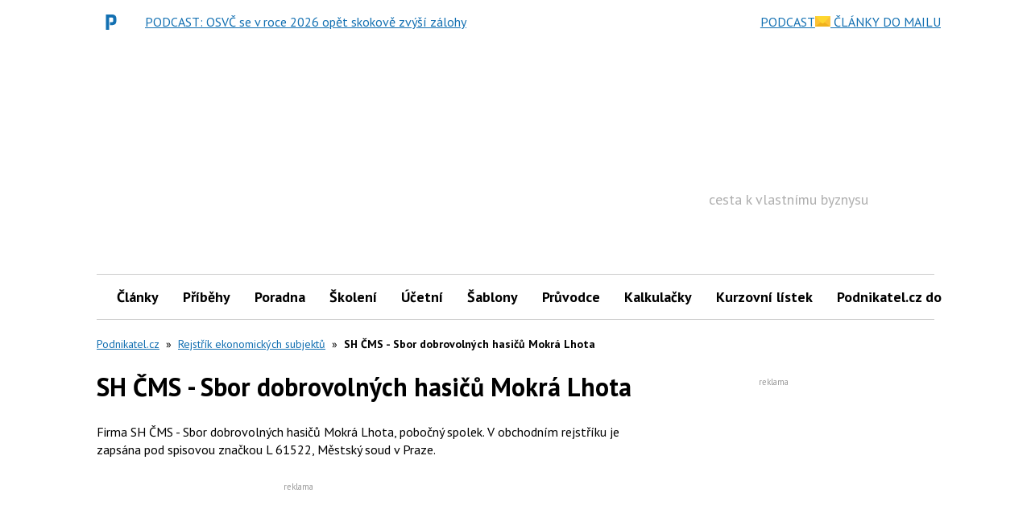

--- FILE ---
content_type: text/html; charset=utf-8
request_url: https://www.google.com/recaptcha/api2/aframe
body_size: 251
content:
<!DOCTYPE HTML><html><head><meta http-equiv="content-type" content="text/html; charset=UTF-8"></head><body><script nonce="rHvTkO3xqqYGyyFzXTsC9Q">/** Anti-fraud and anti-abuse applications only. See google.com/recaptcha */ try{var clients={'sodar':'https://pagead2.googlesyndication.com/pagead/sodar?'};window.addEventListener("message",function(a){try{if(a.source===window.parent){var b=JSON.parse(a.data);var c=clients[b['id']];if(c){var d=document.createElement('img');d.src=c+b['params']+'&rc='+(localStorage.getItem("rc::a")?sessionStorage.getItem("rc::b"):"");window.document.body.appendChild(d);sessionStorage.setItem("rc::e",parseInt(sessionStorage.getItem("rc::e")||0)+1);localStorage.setItem("rc::h",'1769281163948');}}}catch(b){}});window.parent.postMessage("_grecaptcha_ready", "*");}catch(b){}</script></body></html>